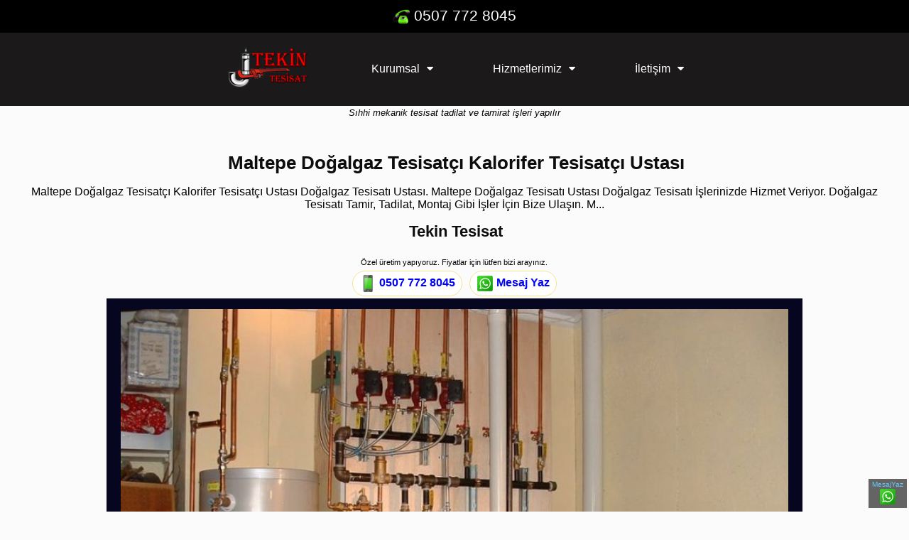

--- FILE ---
content_type: text/html; Charset=utf-8
request_url: https://www.sihhitesisatciustasi.com/detay/6697/maltepe-dogalgaz-tesisatci-kalorifer-tesisatci-ustasi
body_size: 14836
content:
<!DOCTYPE html><html lang="tr"><head><meta http-equiv="Content-Type" content="text/html; charset=utf-8" />
<meta name=viewport content="width=device-width, initial-scale=1, user-scalable=no"><meta http-equiv="X-UA-Compatible" content="IE=EmulateIE9" /><meta http-equiv="X-UA-Compatible" content="IE=edge">
<title>Maltepe Doğalgaz Tesisatçı Kalorifer Tesisatçı Ustası - Tekin Tesisat</title>
<meta name="description" content="Maltepe Doğalgaz Tesisatçı Kalorifer Tesisatçı Ustası Doğalgaz Tesisatı Ustası. Maltepe Doğalgaz Tesisatı Ustası Doğalgaz Tesisatı İşlerinizde Hizmet Veriyor. Doğalgaz Tesisatı Tamir, Tadilat, Montaj Gibi İşler İçin Bize Ulaşın. M..." />
<meta name="keywords" content="maltepe doğalgaz tesisatçısı, maltepe doğalgaz tesisat değişimi, maltepe doğalgaz kombi değişimi ve igdaş onayı, maltepe doğalgaz tesisatı değişim projesi, maltepe doğalgaz igdaş proje onay belgesi işlemleri, doğalgaz tesisatçı, doğalgaz kalorifer tesisatçısı" />
<link rel="shortcut icon" type="image/x-icon" href="https://www.sihhitesisatciustasi.com/favicon.ico" />
<meta name="google-site-verification" content="jYMcN5b4IaaBQ5w-Dn4us7uDhqa2plc5BenH4XYotnQ" /><meta name='language' content='tr'><meta name='robots' content='index,follow'><meta name='distribution' content='Global'><meta name='rating' content='General'>
<meta name='HandheldFriendly' content='True'><meta name='MobileOptimized' content='320'>
<link rel='canonical' href='https://www.sihhitesisatciustasi.com/detay/6697/maltepe-dogalgaz-tesisatci-kalorifer-tesisatci-ustasi'>
<link rel="shortcut icon" href="https://www.sihhitesisatciustasi.com/favicon.ico" type="image/x-icon">
<link rel="shortcut icon" href="https://www.sihhitesisatciustasi.com/favicon.ico" type="image/vnd.microsoft.icon">
<script>
  function loadCSS(a,b,c){
    "use strict";function g(){for(var b,e=0;e<f.length;e++)f[e].href&&f[e].href.indexOf(a)>-1&&(b=!0);b?d.media=c||"all":setTimeout(g)}var d=window.document.createElement("link"),e=b||window.document.getElementsByTagName("script")[0],f=window.document.styleSheets;return d.rel="stylesheet",d.href=a,d.media="only x",e.parentNode.insertBefore(d,e),g(),d
  }
  loadCSS("https://maxcdn.bootstrapcdn.com/font-awesome/4.7.0/css/font-awesome.min.css");
</script>
<style>
html, body {margin: 0; padding: 0;width:100%;}
body {background-color:#fbfbfb;font-size:1em; font-family:Arial, sans-serif;color: #000;overflow-x: hidden;overflow-y: scroll;}
h1{ font-size:28px;}h2{font-size:26px;}h3{font-size:1.4em;}h4{ font-size:16px;}h5{font-size:14px;}h6{font-size:12px;}h1,h2,h3{color:#0e0d0d;margin:10px 0 10px 5px;}
a{color:#095596;text-decoration:none;}a:hover{color:#0688f7;}a:visited{color:#095596;}
.hbar{margin:0;padding:10px 0;text-align:center;background:#000;font-size:1.3em;}.hbar a{color:white;}
.stellarnav{position:relative;width:100%;z-index:9900;line-height:normal}.stellarnav ul{margin:0;padding:0;text-align:center}.stellarnav li{list-style:none;display:block;margin:0;padding:0;position:relative;line-height:normal;vertical-align:middle}.stellarnav li a{padding:8px 15px;display:block;text-decoration:none;color:#777;font-size:inherit;font-family:inherit;box-sizing:border-box;-webkit-transition:all .3s ease-out;-moz-transition:all .3s ease-out;transition:all .3s ease-out}.stellarnav > ul > li{display:inline-block}.stellarnav > ul > li > a{padding:20px 40px}.stellarnav ul ul{top:auto;width:320px;position:absolute;z-index:9900;text-align:left;display:none;background:#ddd}.stellarnav li li{display:block;border-bottom:1px #191919 solid;border-left:3px yellow solid;}.stellarnav ul ul ul{top:0;left:220px}.stellarnav > ul > li:hover > ul > li:hover > ul{opacity:1;visibility:visible;top:0}.stellarnav > ul > li.drop-left > ul{right:0}.stellarnav li.drop-left ul ul{left:auto;right:220px}.stellarnav.light{background:rgba(255,255,255,1)}.stellarnav.light ul ul{background:rgba(255,255,255,1)}.stellarnav.light li a{color:#000}.stellarnav.light .menu-toggle,.stellarnav.light .call-btn-mobile,.stellarnav.light .location-btn-mobile,.stellarnav.light .close-menu{color:rgba(0,0,0,1)}.stellarnav.dark{background:rgba(27,25,25,1)}.stellarnav.dark ul ul{background:rgba(27,25,25,1)}.stellarnav.dark li a{color:#FFF}.stellarnav.dark .menu-toggle,.stellarnav.dark .call-btn-mobile,.stellarnav.dark .location-btn-mobile,.stellarnav.dark .close-menu{color:rgba(255,255,255,1)}.stellarnav.fixed{position:fixed;width:100%;top:0;left:0;z-index:9999}body.stellarnav-noscroll-x{overflow-x:hidden}.stellarnav li.has-sub > a:after{content:'\f0d7';font-family:'FontAwesome';margin-left:10px}.stellarnav li li.has-sub > a:after{content:'\f0da';font-family:'FontAwesome';margin-left:10px}.stellarnav li.drop-left li.has-sub > a:after{float:left;content:'\f0d9';font-family:'FontAwesome';margin-right:10px}.stellarnav.hide-arrows li.has-sub > a:after,.stellarnav.hide-arrows li li.has-sub > a:after,.stellarnav.hide-arrows li.drop-left li.has-sub > a:after{display:none}.stellarnav .menu-toggle,.stellarnav .close-menu,.stellarnav .call-btn-mobile,.stellarnav .location-btn-mobile{display:none;text-transform:uppercase;text-decoration:none}.stellarnav .dd-toggle{display:none;position:absolute;top:0;right:0;padding:0;width:48px;height:48px;text-align:center;z-index:9999;border:0}.stellarnav .dd-toggle i{position:absolute;margin:auto;top:33%;left:0;right:0;-webkit-transition:transform .3s ease-out;-moz-transition:transform .3s ease-out;transition:transform .3s ease-out}.stellarnav.mobile > ul > li > a.dd-toggle{padding:0}.stellarnav li.call-btn-mobile,.stellarnav li.location-btn-mobile{display:none}.stellarnav li.open > a.dd-toggle i{-webkit-transform:rotate(135deg);-ms-transform:rotate(135deg);-o-transform:rotate(135deg);transform:rotate(135deg)}.stellarnav .menu-toggle,.stellarnav .call-btn-mobile,.stellarnav .location-btn-mobile,.stellarnav .close-menu{color:#777;padding:10px 15px;box-sizing:border-box}.stellarnav .full{width:60%}.stellarnav .half{width:50%}.stellarnav .third{width:33%;text-align:center}.stellarnav .location-btn-mobile.third{text-align:center}.stellarnav .location-btn-mobile.half{text-align:right}.stellarnav.light .third,.stellarnav.light .half{border-left:1px solid rgba(0,0,0,.15)}.stellarnav.light.left .third,.stellarnav.light.left .half{border-bottom:1px solid rgba(0,0,0,.15)}.stellarnav.light.right .third,.stellarnav.light.right .half{border-bottom:1px solid rgba(0,0,0,.15)}.stellarnav.light .third:first-child,.stellarnav.light .half:first-child{border-left:0}.stellarnav.dark .third,.stellarnav.dark .half{border-left:1px solid rgba(255,255,255,.15)}.stellarnav.dark.left .third,.stellarnav.dark.left .half{border-bottom:1px solid rgba(255,255,255,.15)}.stellarnav.dark.right .third,.stellarnav.dark.right .half{border-bottom:1px solid rgba(255,255,255,.15)}.stellarnav.light.left .menu-toggle,.stellarnav.light.right .menu-toggle{border-bottom:0}.stellarnav.dark.left .menu-toggle,.stellarnav.dark.right .menu-toggle{border-bottom:0}.stellarnav.dark .third:first-child,.stellarnav.dark .half:first-child{border-left:0}.stellarnav.mobile{position:static}.stellarnav.mobile.fixed{position:static}.stellarnav.mobile ul{position:relative;display:none}.stellarnav.mobile.active{padding-bottom:0}.stellarnav.mobile.active > ul{display:block}.stellarnav.mobile ul{text-align:left}.stellarnav.mobile > ul > li{display:block}.stellarnav.mobile > ul > li > a{padding:15px}.stellarnav.mobile ul{background:rgba(221,221,221,1)}.stellarnav.mobile ul ul{position:relative;opacity:1;visibility:visible;width:auto;display:none;-moz-transition:none;-webkit-transition:none;-o-transition:color 0 ease-in;transition:none}.stellarnav.mobile ul ul ul{left:auto;top:auto}.stellarnav.mobile li.drop-left ul ul{right:auto}.stellarnav.mobile li a{border-bottom:1px solid rgba(255,255,255,.15)}.stellarnav.mobile li.has-sub a{padding-right:50px}.stellarnav.mobile > ul{border-top:1px solid rgba(255,255,255,.15)}.stellarnav.mobile.light li a{border-bottom:1px solid rgba(0,0,0,.15)}.stellarnav.mobile.light > ul{border-top:1px solid rgba(0,0,0,.15)}.stellarnav.mobile li a.dd-toggle{border:0}.stellarnav.mobile.light li a.dd-toggle{border:0}.stellarnav.mobile .menu-toggle,.stellarnav.mobile .dd-toggle,.stellarnav.mobile .close-menu,.stellarnav.mobile .call-btn-mobile,.stellarnav.mobile .location-btn-mobile{display:inline-block}.stellarnav.mobile li.call-btn-mobile{border-right:1px solid rgba(255,255,255,.1);box-sizing:border-box}.stellarnav.mobile li.call-btn-mobile,.stellarnav.mobile li.location-btn-mobile{display:inline-block;width:50%;text-transform:uppercase;text-align:center}.stellarnav.mobile li.call-btn-mobile.full,.stellarnav.mobile li.location-btn-mobile.full{display:block;width:100%;text-transform:uppercase;border-right:0;text-align:left}.stellarnav.mobile li.call-btn-mobile i,.stellarnav.mobile li.location-btn-mobile i{margin-right:5px}.stellarnav.mobile.light ul{background:rgba(255,255,255,1)}.stellarnav.mobile.dark ul{background:rgba(0,0,0,1)}.stellarnav.mobile.dark ul ul{background:rgba(255,255,255,.08)}.stellarnav.mobile.light li.call-btn-mobile{border-right:1px solid rgba(0,0,0,.1)}.stellarnav.mobile.top{position:absolute;width:100%;top:0;left:0;z-index:9999}.stellarnav.mobile li.has-sub > a:after,.stellarnav.mobile li li.has-sub > a:after,.stellarnav.mobile li.drop-left li.has-sub > a:after{display:none}.stellarnav.mobile.right > ul,.stellarnav.mobile.left > ul{position:absolute;top:0;bottom:0;width:100%;max-width:280px;overflow-x:hidden;overflow-y:auto;-webkit-overflow-scrolling:touch}.stellarnav.mobile.right > ul{right:0}.stellarnav.mobile.right .close-menu,.stellarnav.mobile.left .close-menu{display:inline-block;text-align:right}.stellarnav.mobile.left > ul{left:0}.stellarnav.mobile.right .location-btn-mobile.half,.stellarnav.mobile.right .call-btn-mobile.half,.stellarnav.mobile.right .close-menu.half{text-align:center}.stellarnav.mobile.right .location-btn-mobile.third,.stellarnav.mobile.right .call-btn-mobile.third,.stellarnav.mobile.right .close-menu.third{text-align:center}.stellarnav.mobile.left .location-btn-mobile.half,.stellarnav.mobile.left .call-btn-mobile.half,.stellarnav.mobile.left .close-menu.half{text-align:center}.stellarnav.mobile.left .location-btn-mobile.third,.stellarnav.mobile.left .call-btn-mobile.third,.stellarnav.mobile.left .close-menu.third{text-align:center}.stellarnav.mobile.left .menu-toggle.half,.stellarnav.mobile.left .menu-toggle.third,.stellarnav.mobile.right .menu-toggle.half,.stellarnav.mobile.right .menu-toggle.third{text-align:left}.stellarnav.mobile.left .close-menu.third span,.stellarnav.mobile.right .close-menu.third span{display:none}@media only screen and (max-width : 768px){.stellarnav{overflow:hidden;display:block;text-align:right;}.menu-toggle{font-size:1.4em}a {font-size:12px;}body{padding-top:60px;}.stellarnav ul{position:relative;display:none}}@media only screen and (max-width : 420px){.stellarnav.mobile .call-btn-mobile.third span,.stellarnav.mobile .location-btn-mobile.third span{display:none}}
.button{background:#fff;border: 1px solid #f5e494;border-radius:20px;color:blue;cursor:pointer;display:inline-block;float: right;font-weight: 700;line-height: 1em;margin: 3px;padding: 5px 9px;text-align: center;-webkit-transition: all .2s ease-in-out 0;-moz-transition: all .2s ease-in-out 0;-ms-transition: all .2s ease-in-out 0;-o-transition: all .2s ease-in-out 0;transition: all .2s ease-in-out 0;background-image: linear-gradient(center top,#FDFAFB,#F9F7F7 50%,#F6F3F4 50%,#F0EDED);}.button:hover{box-shadow:0 1px rgba(255,255,255,0.35) inset,0 0 0 1px rgba(140,126,126,0.5),0 1px 2px rgba(35,24,24,0.75)}.button.disabled,.button[disabled]{background:none repeat scroll 0 0 #F2F0F0;border-color:#D1CDCD;color:#D1CDCD;cursor:default;text-shadow:0 -1px rgba(34,25,25,0.01)}.fln{float:none;}.button:hover{background:#000;}
.input{background: #f1f1f1; padding: 5px; margin: 0 0 5px 0; border: 1px solid #ccc;-moz-border-radius: 5px;-webkit-border-radius: 5px;border-radius: 5px;-moz-box-shadow: 0 1px 1px #ccc inset, 0 1px 0 #fff; -webkit-box-shadow: 0 1px 1px #ccc inset, 0 1px 0 #fff; box-shadow: 0 1px 1px #ccc inset, 0 1px 0 #fff;}.input:focus{background-color: #fff; border-color: #e8c291; outline: none; -moz-box-shadow: 0 0 0 1px #e8c291 inset; -webkit-box-shadow: 0 0 0 1px #e8c291 inset; box-shadow: 0 0 0 1px #e8c291 inset;}
#search-box {position: relative;width: 100%;margin: 0;}#search-form {height: 40px;border: 1px solid #45c6f7;-webkit-border-radius: 5px;-moz-border-radius: 5px;border-radius: 5px;background-color: #fff;overflow: hidden;}#search-text {font-size: 14px;color: #000;border-width: 0;background: transparent;}#search-box input[type="text"]{width: 90%;padding: 11px 0 12px 1em;color: #000;outline: none;}#search-button {position: absolute;top: 0;right: 0;height: 42px;width: 80px;font-size: 14px;color: #000;text-align: center;line-height: 42px;border-width: 0;background-color:#f7a845;-webkit-border-radius: 0px 5px 5px 0px;-moz-border-radius: 0px 5px 5px 0px;border-radius: 0px 5px 5px 0px;cursor: pointer;}
.arkaplan{width:100%;margin:0;padding:0;}.content{width:96%;max-width:1280px;padding:6px;margin:auto;text-align:center;color:black;border-radius:15px;}table{width:100%;}table, th, td {border: 1px solid black;border-collapse: collapse;text-align:center;font-size:13px;}
.footer{padding-bottom:40px;background:#0b1a31;width:100%;}.f-content{padding:30px 0;}.footer a{color:#00ffde;}.footer a:hover{color:yellow;}
.grid{vertical-align:top;display:inline-block;width:45%;margin-right:32px;line-height:30px;}
.f-links li{margin-top:25px;color:#fff;list-style:none;}.f-links li a{border-bottom: 1px dashed #858282;padding-bottom:5px;}
.grid span{font-size:26px;margin-bottom:25px;color:#44e7f1;border-bottom: 1px dotted #858282;}.kh3{font-size:1.7em;color:#0473ea}
.grid li{margin-bottom:10px;}.g2-content p{color:#9C9C9C;line-height: 1.5em;}.copy{text-align:center;color:#fff;}ul li{text-align:left;}
@media screen and (max-width : 700px){.grid{width:100%;}}.baslik{padding:3px;border:0;background:#e281f3;border:1px solid #6b0b68;}
.pwrapper{width: 100%;margin: 1.5em auto;}
.wbox {margin: 1.5em 0;padding: 0;-moz-column-gap: 1.5em;-webkit-column-gap: 1.5em;column-gap: 1.5em;}
@media only screen and (max-width: 440px) {.wbox {-moz-column-count: 1;-webkit-column-count: 1;column-count: 1;}.mimg{height:auto;width:90%;}}
@media only screen and (min-width: 441px) {.wbox {-moz-column-count: 2;-webkit-column-count: 2;column-count: 2;}}
@media only screen and (min-width: 801px) {.wbox {-moz-column-count: 3;-webkit-column-count: 3;column-count: 3;}}
@media only screen and (min-width: 1024px) {.wbox {-moz-column-count: 4;-webkit-column-count: 4;column-count: 4;}}
@media only screen and (min-width: 600px) and (max-width: 800px){.mimg{height:180px;}}
@media only screen and (min-width: 800px) and (max-width: 1000px){.mimg{height:220px;}}
.ubox{display: inline-block;font-size: 13px;position:relative;color:white;margin-bottom:15px;padding:6px 0 6px 0;width:100%;background:#f3f2f2;border:1px #dedede solid;text-align:center;border-radius:10px;-webkit-box-shadow: 0 8px 6px -6px black;-moz-box-shadow: 0 8px 6px -6px black;box-shadow: 0 8px 6px -6px black;}
.ubox img{width:96%;}img{border:none;}.ubox a{color:blue;}.ubox:hover a{color:red;}.ubox:hover{background:#fff;}.ubox h3{padding:6px 0;position:absolute;top:2px;left:6px;right:12px;background:rgba(255,255,255,0.6);border-top:1px dotted yellow;border-bottom:1px dotted yellow;font-size:1em}
.topnavfixed{position:fixed;top:0;left:0;right:0;padding:3px 0 6px 0;}.navdaralt{position:absolute;top:0;left:0;width:40px;height:40px;border-radius:50%;-webkit-border-radius:50%;-moz-border-radius:50%;text-align:center;font-size:20px;content:'+»';}
.kutu{position:relative;width:310px;height:180px;display: inline-block;font-size: 13px;position:relative;color:black;margin-bottom:6px;padding:6px 0 6px 0;background:#fff;border:1px #dedede solid;-webkit-border-radius: 12px;-moz-border-radius: 7px; border-radius: 7px;text-align:center;overflow:hidden}#kuturesim{width:90%;height:175px;margin:0 auto;overflow:hidden;text-align:center}.kutu h3{padding:6px 0;position:absolute;top:2px;background:rgba(255,255,255,0.6);color:blue;font-size:.9em;left:0;right:0;z-index:3}#kuturesim img{opacity:0.6}#kuturesim img:hover{opacity:1}
@media only screen and (max-width:900px) {.hbar{display:none;}.kutu{width:280px;}#kuturesim{width:98%}}@media only screen and (max-width: 640px) {.kutu{width:280px;}#kuturesim{width:98%}}@media only screen and (max-width: 480px) {.kutu{width:100%;}#kuturesim{width:94%}}
#yanyana, #ustuste, #anasayfa {display:none;}.nbs-flexisel-container {position:relative;max-width:100%;}.nbs-flexisel-ul {position:relative;width:99999px;margin:0px;padding:0px;list-style-type:none;text-align:center;overflow: auto;}.nbs-flexisel-inner {position: relative;overflow: hidden;float:left;width:100%;}.nbs-flexisel-item {float:left;margin:0px;padding:0px;cursor:pointer;position:relative;line-height:13px;}.nbs-flexisel-nav-left,.nbs-flexisel-nav-right {padding:5px 10px;border-radius:50%;-moz-border-radius:50%;-webkit-border-radius:50%;position: absolute;cursor: pointer;z-index: 4;top: 50%;transform: translateY(-50%);background: rgba(0,0,0,0.6);color: #fff;font-weight:bold}
.nbs-flexisel-nav-left {left: 10px;}.nbs-flexisel-nav-left:before {content: "<";}.nbs-flexisel-nav-left.disabled {opacity: 0.4;}.nbs-flexisel-nav-right {right: 5px;}.nbs-flexisel-nav-right:before {content: ">";}.nbs-flexisel-nav-right.disabled {opacity: 0.4;}
#yukaricik{position:fixed;bottom:-100px;right:10px;cursor:pointer;z-index:9999;}.mimg{display:inline-block;width:130px;padding:3px;margin:2px;height:95px;overflow:hidden;}.mimg img{width:100%;}
.memberline{font-size:12px;padding:3px 21px;text-align:right;color:black}.memberline a{color:red;}.orangebtn{background:#000;color:#60f960}.orangebtn a{color:yellow}
.hdbox{position:fixed;display:none;left:0;right:0;top:45%;padding:15px;z-index:999999;text-align:center;background:purple;color:#fad511;font-size:1.3em;-webkit-box-shadow: 0px 0px 20px 0px rgba(255,252,255,1);-moz-box-shadow: 0px 0px 20px 0px rgba(255,252,255,1);box-shadow: 0px 0px 20px 0px rgba(255,252,255,1);}
#favcontanier{clear:both;margin:10px auto;width:94%;display:inline-block;position:relative;max-width:1100px;}.favdiv {clear:both;width:100%;text-align:right;padding:10px 0;}.favdiv span{font-size:11px;}
@media only screen and (min-width: 1300px) {.memberline{position:absolute;z-index:9999;width:150px;height:50px;right:15px;top:15px;}}
.btn{background:#ffff00;color:#191919;text-shadow:1px 1px 1px rgba(112,204,42,.6);font-weight:bold;font-size:14px;border:1px solid #dedede;border-radius:3px;padding:5px;margin:10px 4px;}a.btn:hover{color:red}
.hdscroll::-webkit-scrollbar-track{-webkit-box-shadow: inset 0 0 6px rgba(0,0,0,0.3);background-color: #F5F5F5;}
.hdscroll::-webkit-scrollbar{width: 10px;background-color: #F5F5F5;}
.hdscroll::-webkit-scrollbar-thumb{background-color: #000000;border: 2px solid #555555;}
.hiddenbox{width:320px;height:500px;position:fixed;display:none;left:0;top:10px;padding:15px;z-index:12000;text-align:center;border:1px green solid;background:#e3f7e3;color:black;font-size:1em;overflow-x:hidden;overflow-y:scroll;}
.kartelabox{display:inline-block;width:75px;height:75px;border-radius:50%;overflow:hidden;border:1px orange solid}
@media screen and (min-width : 500px){.cevir{display:none;}}@media screen and (max-width : 500px){.hiddenbox{left:3px;}}
.resimdiv{width:100%;max-width:1000px;margin:0 auto;background:black}.slides{background:#070621;padding-top:15px;}.mesajdiv{border:1px solid green;padding:10px;margin:10px auto;background:chartreuse;color:black;}.mesajdiv a{color:blue;}
.slides{max-width:980px;margin:auto;text-align:center}
.slides img{margin:auto;}.mpc{background:#020b48;color:#5ed6fb;}
.resimbaslik{color:#f58208;margin:3px 0 20px 3px}.anchor{clear:both;height:1px;}
.rating-contanier{float:right:width:90%;text-align:right;margin-right:25px;}.user-rating {direction: rtl;font-size: 2em;padding-left: 20px;display:inline-block;width:100%;}.user-rating input {opacity: 0;position: relative;left: -20px;z-index: 2;cursor: pointer;}.user-rating span.star:before {color: #777777;content:"★";}.user-rating span {margin-left: -25px;}.user-rating span.star:before {color: #777777;content:"★";}.user-rating input:hover + span.star:before, .user-rating input:hover + span.star ~ span.star:before, .user-rating input:checked + span.star:before, .user-rating input:checked + span.star ~ span.star:before {color: #ffd100;content:"★";}.ratings {position: relative;vertical-align: middle;display: inline-block;color: #b1b1b1;overflow: hidden;}.full-stars {position: absolute;left: 0;top: 0;white-space: nowrap;overflow: hidden;color: #fde16d;}.empty-stars:before, .full-stars:before {content:"\2605\2605\2605\2605\2605";font-size: 14pt;}.empty-stars:before {-webkit-text-stroke: 1px #848484;}.full-stars:before {-webkit-text-stroke: 1px orange;}.ratedthis{border:1px solid green;padding:3px;margin:2px auto;background:chartreuse;display:none;}.rts{font-size:12px;width:100%;text-align:right;}@-moz-document url-prefix() {.full-stars {color: #ECBE24;}}<!--[if IE]> .full-stars {color: #ECBE24;}<![endif]-->
.rdiv{position:relative;}.rdiv img{width:96%;}
</style>
</head><body><div class="hbar"><a href="tel:+905077728045"><img src="https://www.sihhitesisatciustasi.com/images/telf.png" style="vertical-align:middle;" alt="telefon" /> 0507 772 8045</a></div>
<div id="main-nav" class="stellarnav" style="border-top:2px ffbe00 dashed"><ul>
<li id="anasayfa"><a href="https://www.sihhitesisatciustasi.com/">Ana Sayfa</a></li>
<li id="navlogo"><a href="https://www.sihhitesisatciustasi.com"><img src="https://www.sihhitesisatciustasi.com/images/firmalogo.png" alt="Tekin Tesisat" /></a></li>
<li><a href="https://www.sihhitesisatciustasi.com/hakkimizda.html">Kurumsal</a>
<ul><li><a href="https://www.sihhitesisatciustasi.com/hakkimizda.html">Hakkımızda</a></li>
<li><a href="https://www.sihhitesisatciustasi.com/site-kullanim-kosullari.html">Kullanım Koşulları</a></li>
<li><a href="https://www.sihhitesisatciustasi.com/cerezler-ve-gizlilik.html">Çerezler ve Gizlilik</a></li>
</ul>
</li>
<li><a href="javascript:;">Hizmetlerimiz</a>
<ul>
<li><a href="https://www.sihhitesisatciustasi.com/kat/377/sihhi-tesisat-ustasi">Sıhhi Tesisat Ustası</a></li>
<li><a href="https://www.sihhitesisatciustasi.com/kat/378/dogalgaz-tesisati-ustasi">Doğalgaz Tesisatı Ustası</a></li>

</ul>
</li>
<li><a href="https://www.sihhitesisatciustasi.com/iletisim.html">İletişim</a>
<ul>
<li><a href="tel:+905077728045"><img src="https://www.sihhitesisatciustasi.com/images/mobil.png" style="vertical-align:middle;" alt="mobil" /> 0507 772 8045</a></li>
<li><a href="https://api.whatsapp.com/send?phone=905077728045&text=MERHABA!%0D%0AŞuan%20bu%20Sayfadan%20size%20yazıyorum:%0D%0Ahttps://www.sihhitesisatciustasi.com/detay/6697/maltepe-dogalgaz-tesisatci-kalorifer-tesisatci-ustasi" style="color:#63c8f9;"><img src="https://www.sihhitesisatciustasi.com/images/whatssapp.png" style="vertical-align:middle;" /> Mesaj Yaz: 0507 772 8045</a></li>
<li><a href="https://www.sihhitesisatciustasi.com/iletisim.html#iletisimform"><img src="https://www.sihhitesisatciustasi.com/images/iletisim.png" style="vertical-align:middle;" alt="iletişim formu" /> İletişim Formu</a></li>
</ul>
</li>
</ul>
</div>
<p style="margin:1px;padding:1px;text-align:center;font-size:13px;"><i>Sıhhi mekanik tesisat tadilat ve tamirat işleri yapılır</i></p><div style="clear:both;height:5px;"></div>

<div class="hiddenbox hdscroll" id="hiddenbox"><img src="https://www.sihhitesisatciustasi.com/images/kapat.png" id="sbkapat" style="position:absolute;right:8px;top:10px;cursor:pointer;" /></div>
<div style="clear:both;height:5px;"></div>
<div class="content">
<div style="width:100%;text-align:center;margin:5px auto;">
<div style="clear:both; height:15px;"></div><div style="width:100%;">
<div class="urundiv" itemscope itemtype="http://schema.org/Product">
<h2 itemprop="name">Maltepe Doğalgaz Tesisatçı Kalorifer Tesisatçı Ustası</h2>
<p itemprop="description">Maltepe Doğalgaz Tesisatçı Kalorifer Tesisatçı Ustası Doğalgaz Tesisatı Ustası. Maltepe Doğalgaz Tesisatı Ustası Doğalgaz Tesisatı İşlerinizde Hizmet Veriyor. Doğalgaz Tesisatı Tamir, Tadilat, Montaj Gibi İşler İçin Bize Ulaşın. M...</p>
<h3 itemprop="brand">Tekin Tesisat</h3>
<div style="clear:both;height:10px;"></div>
<span style="font-size:11px;">Özel üretim yapıyoruz. Fiyatlar için lütfen bizi arayınız.</span>
<div style="clear:both;height:1px;"></div>
<a href="tel:+905077728045" class="button fln" style="display:inline-block"><img src="https://www.sihhitesisatciustasi.com/images/mobil.png" style="vertical-align:middle;" /> 0507 772 8045</a>
<a href="https://api.whatsapp.com/send?phone=905077728045&text=MERHABA!%0D%0AŞuan%20bu%20Sayfadan%20size%20yazıyorum:%0D%0Ahttps://www.sihhitesisatciustasi.com/detay/6697/maltepe-dogalgaz-tesisatci-kalorifer-tesisatci-ustasi" class="button fln" style="display:inline-block" target="_blank"><img src="https://www.sihhitesisatciustasi.com/images/whatssapp.png" style="vertical-align:middle;" /> Mesaj Yaz</a>
<br />
<div style="clear:both;padding:1px;border:1px darkgreen double;text-align:center;background-color:chartreuse;font-size:12px;color:black" class="cevir">Cihazınızı yan çevirin resim büyüsün!</div>

<div class="slides">
<div class="rdiv"><img itemprop="image" src="https://www.sihhitesisatciustasi.com/resimler/b/maltepe-dogalgaz-tesisatci-kalorifer-tesisatci-ustasi-2020131216-1.jpg" data-large-src="https://www.sihhitesisatciustasi.com/" alt="Maltepe Doğalgaz Tesisatçı Kalorifer Tesisatçı Ustası" /><h3 class='resimbaslik'>Kodu: 6697 - Maltepe Doğalgaz Tesisatçı Kalorifer Tesisatçı Ustası</h3></div>

</div>
<div style="clear:both; height:5px;"></div>
<div style="width:100%;text-align:center;padding:5px;">
<a href="tel:+905077728045" class="button fln" style="display:inline-block"><img src="https://www.sihhitesisatciustasi.com/images/telf.png" style="vertical-align:middle;" /> 0507 772 8045</a><a href="tel:+905077728045" class="button fln" style="display:inline-block"><img src="https://www.sihhitesisatciustasi.com/images/mobil.png" style="vertical-align:middle;" /> 0507 772 8045</a>
</div>
<div style="clear:both;height:5px;"></div>

<div style="text-align:left">
<h3>Maltepe Doğalgaz Tesisatçı Kalorifer Tesisatçı Ustası</h3>
<p style="width:96%;text-align:justify;font-size:1.1em;"><strong>Maltepe Doğalgaz Tesisatı ustası</strong> doğalgaz tesisatı işlerinizde hizmet veriyor. Doğalgaz tesisatı tamir, tadilat, montaj gibi işler için bize ulaşın. Maltepe Doğalgaz Tesisatı ustası burada Doğalgaz Tesisatı, <b>Maltepe Doğalgaz Tesisatı</b> için ev/daire/konut, ofis, işyeri, fabrika, okul ve aklınıza gelebilecek her türlü ortamlar için lavabo tıkanması, tuvalet tıkanmasına kırmadan dökmeden çözümler sunuyoruz. Lavabo tıkanıklığı ve tuvalet tıkanıklığı açma için en son model makine ve teçhizatlar kullanıyoruz. Bilgisayarlı makine ve aletlerimiz ile kaçak su tespiti yapıyor küçük bir müdahale ile bu sorununuzu çözüme kavuşturuyoruz.<br />Maltepe Doğalgaz Tesisatı<br />Maltepe Kalorifer Tesisatı<br />Kombi Tesisatı<br />Şofben Tesisatı<br />Sıhhi Tesisat<br />Ocak Fırın Tesisatı<br />Lavabo Tesisatı<br />Hidrafor Tesisatı<br />Klozet Tesisatı<br />Duşakabin Tesisatı<br />Tuvalet Tesisatı<br />Su Kaçak Tespiti<br />Kanal Tıkanıklığı<br />Radyatör Tesisatı<br />Kat Kaloriferi Tesisatı<br />Yerden Isıtma Tesisatı<br />Su Tesisatı<br />Maltepe Isı sistemleri Tesisatı<br />Maltepe Su Doğalgaz Tesisatı</p>
<div class="rating-contanier"><form id="user-rating-form"><span class="user-rating">
<input type="radio" name="rating" value="5"><span class="star"></span>
<input type="radio" name="rating" value="4"><span class="star"></span>
<input type="radio" name="rating" value="3"><span class="star"></span>
<input type="radio" name="rating" value="2"><span class="star"></span>
<input type="radio" name="rating" value="1"><span class="star"></span></span><div class="rts">
<a href="javascript:;" id="ratethis"></a><div class="ratedthis"><img src="/images/loader.gif"></div></div>

Notu: 5,0 Yıldız - Toplam Oy: 2<br />
<div class="ratings"><div class="empty-stars"></div><div class="full-stars" style="width:100%"></div></div>
</form><input type="hidden" value="1" id="point"></div>
</div>
<h4 itemprop="sku">6697 - Tekin Tesisat</h4>
<div itemprop="offers" itemtype="http://schema.org/Offer" itemscope>
<link itemprop="url" href="https://www.sihhitesisatciustasi.com/detay/6697/maltepe-dogalgaz-tesisatci-kalorifer-tesisatci-ustasi" />
<meta itemprop="availability" content="https://schema.org/InStock" />
<meta itemprop="priceCurrency" content="TRY" />
<meta itemprop="itemCondition" content="https://schema.org/UsedCondition" />
<meta itemprop="price" content="1.00" />
<meta itemprop="priceValidUntil" content="2027-1-18" />
<div itemprop="seller" itemtype="http://schema.org/Organization" itemscope>
<meta itemprop="name" content="Özel Üretim - Exclusive" />
</div></div>
<div itemprop="aggregateRating" itemtype="http://schema.org/AggregateRating" itemscope>
<meta itemprop="reviewCount" content="2" />
<meta itemprop="ratingValue" content="5,0" />
</div>
<div itemprop="review" itemtype="http://schema.org/Review" itemscope>
<div itemprop="author" itemtype="http://schema.org/Person" itemscope>
<meta itemprop="name" content="Tekin Tesisat" />
</div>
<div itemprop="reviewRating" itemtype="http://schema.org/Rating" itemscope>
<meta itemprop="ratingValue" content="5,0" />
<meta itemprop="bestRating" content="5" />
</div>
</div>
<div style="clear:both;height:5px;"></div>
<h3 style="font-size:1.3em;">Sizin için seçtiklerimiz</h3>
<div style="clear:both;height:5px;"></div>
<div class="yanyana" style="position:relative;margin:auto;width:98%;">
<ul id="yanyana">
<li><div class="kutu"><div id="kuturesim"><a href="https://www.sihhitesisatciustasi.com/detay/6693/atasehir-dogalgaz-tesisatci-kalorifer-tesisatci-ustasi"><img src="https://www.sihhitesisatciustasi.com/resimler/k/atasehir-dogalgaz-tesisatci-kalorifer-tesisatci-ustasi-2020131204-0.jpg" alt="Ataşehir Doğalgaz Tesisatçı Kalorifer Tesisatçı Ustası" /></a></div><a href="https://www.sihhitesisatciustasi.com/detay/6693/atasehir-dogalgaz-tesisatci-kalorifer-tesisatci-ustasi"><strong>Ataşehir Doğalgaz Tesisatçı Kalorifer Tesisatçı Ustası</strong></a><br><div style="clear:both; height:5px;"></div></div></li>
<li><div class="kutu"><div id="kuturesim"><a href="https://www.sihhitesisatciustasi.com/detay/6694/beykoz-dogalgaz-tesisatci-kalorifer-tesisatci-ustasi"><img src="https://www.sihhitesisatciustasi.com/resimler/k/beykoz-dogalgaz-tesisatci-kalorifer-tesisatci-ustasi-2020131206-0.jpg" alt="Beykoz Doğalgaz Tesisatçı Kalorifer Tesisatçı Ustası" /></a></div><a href="https://www.sihhitesisatciustasi.com/detay/6694/beykoz-dogalgaz-tesisatci-kalorifer-tesisatci-ustasi"><strong>Beykoz Doğalgaz Tesisatçı Kalorifer Tesisatçı Ustası</strong></a><br><div style="clear:both; height:5px;"></div></div></li>
<li><div class="kutu"><div id="kuturesim"><a href="https://www.sihhitesisatciustasi.com/detay/6695/cekmekoy-dogalgaz-tesisatci-kalorifer-tesisatci-ustasi"><img src="https://www.sihhitesisatciustasi.com/resimler/k/cekmekoy-dogalgaz-tesisatci-kalorifer-tesisatci-ustasi-2020131209-0.jpg" alt="Çekmeköy Doğalgaz Tesisatçı Kalorifer Tesisatçı Ustası" /></a></div><a href="https://www.sihhitesisatciustasi.com/detay/6695/cekmekoy-dogalgaz-tesisatci-kalorifer-tesisatci-ustasi"><strong>Çekmeköy Doğalgaz Tesisatçı Kalorifer Tesisatçı Ustası</strong></a><br><div style="clear:both; height:5px;"></div></div></li>
<li><div class="kutu"><div id="kuturesim"><a href="https://www.sihhitesisatciustasi.com/detay/6696/kadikoy-dogalgaz-tesisatci-kalorifer-tesisatci-ustasi"><img src="https://www.sihhitesisatciustasi.com/resimler/k/kadikoy-dogalgaz-tesisatci-kalorifer-tesisatci-ustasi-2020131213-0.jpg" alt="Kadıköy Doğalgaz Tesisatçı Kalorifer Tesisatçı Ustası" /></a></div><a href="https://www.sihhitesisatciustasi.com/detay/6696/kadikoy-dogalgaz-tesisatci-kalorifer-tesisatci-ustasi"><strong>Kadıköy Doğalgaz Tesisatçı Kalorifer Tesisatçı Ustası</strong></a><br><div style="clear:both; height:5px;"></div></div></li>
<li><div class="kutu"><div id="kuturesim"><a href="https://www.sihhitesisatciustasi.com/detay/6697/maltepe-dogalgaz-tesisatci-kalorifer-tesisatci-ustasi"><img src="https://www.sihhitesisatciustasi.com/resimler/k/maltepe-dogalgaz-tesisatci-kalorifer-tesisatci-ustasi-2020131216-0.jpg" alt="Maltepe Doğalgaz Tesisatçı Kalorifer Tesisatçı Ustası" /></a></div><a href="https://www.sihhitesisatciustasi.com/detay/6697/maltepe-dogalgaz-tesisatci-kalorifer-tesisatci-ustasi"><strong>Maltepe Doğalgaz Tesisatçı Kalorifer Tesisatçı Ustası</strong></a><br><div style="clear:both; height:5px;"></div></div></li>
<li><div class="kutu"><div id="kuturesim"><a href="https://www.sihhitesisatciustasi.com/detay/6698/sancaktepe-dogalgaz-tesisatci-kalorifer-tesisatci-ustasi"><img src="https://www.sihhitesisatciustasi.com/resimler/k/sancaktepe-dogalgaz-tesisatci-kalorifer-tesisatci-ustasi-2020131220-0.jpg" alt="Sancaktepe Doğalgaz Tesisatçı Kalorifer Tesisatçı Ustası" /></a></div><a href="https://www.sihhitesisatciustasi.com/detay/6698/sancaktepe-dogalgaz-tesisatci-kalorifer-tesisatci-ustasi"><strong>Sancaktepe Doğalgaz Tesisatçı Kalorifer Tesisatçı Ustası</strong></a><br><div style="clear:both; height:5px;"></div></div></li>
<li><div class="kutu"><div id="kuturesim"><a href="https://www.sihhitesisatciustasi.com/detay/6699/sultanbeyli-dogalgaz-tesisatci-kalorifer-tesisatci-ustasi"><img src="https://www.sihhitesisatciustasi.com/resimler/k/sultanbeyli-dogalgaz-tesisatci-kalorifer-tesisatci-ustasi-2020131223-0.jpg" alt="Sultanbeyli Doğalgaz Tesisatçı Kalorifer Tesisatçı Ustası" /></a></div><a href="https://www.sihhitesisatciustasi.com/detay/6699/sultanbeyli-dogalgaz-tesisatci-kalorifer-tesisatci-ustasi"><strong>Sultanbeyli Doğalgaz Tesisatçı Kalorifer Tesisatçı Ustası</strong></a><br><div style="clear:both; height:5px;"></div></div></li>
<li><div class="kutu"><div id="kuturesim"><a href="https://www.sihhitesisatciustasi.com/detay/6700/umraniye-dogalgaz-tesisatci-kalorifer-tesisatci-ustasi"><img src="https://www.sihhitesisatciustasi.com/resimler/k/umraniye-dogalgaz-tesisatci-kalorifer-tesisatci-ustasi-2020131227-0.jpg" alt="Ümraniye Doğalgaz Tesisatçı Kalorifer Tesisatçı Ustası" /></a></div><a href="https://www.sihhitesisatciustasi.com/detay/6700/umraniye-dogalgaz-tesisatci-kalorifer-tesisatci-ustasi"><strong>Ümraniye Doğalgaz Tesisatçı Kalorifer Tesisatçı Ustası</strong></a><br><div style="clear:both; height:5px;"></div></div></li>
<li><div class="kutu"><div id="kuturesim"><a href="https://www.sihhitesisatciustasi.com/detay/6701/uskudar-dogalgaz-tesisatci-kalorifer-tesisatci-ustasi"><img src="https://www.sihhitesisatciustasi.com/resimler/k/uskudar-dogalgaz-tesisatci-kalorifer-tesisatci-ustasi-2020131230-0.jpg" alt="Üsküdar Doğalgaz Tesisatçı Kalorifer Tesisatçı Ustası" /></a></div><a href="https://www.sihhitesisatciustasi.com/detay/6701/uskudar-dogalgaz-tesisatci-kalorifer-tesisatci-ustasi"><strong>Üsküdar Doğalgaz Tesisatçı Kalorifer Tesisatçı Ustası</strong></a><br><div style="clear:both; height:5px;"></div></div></li>
<li><div class="kutu"><div id="kuturesim"><a href="https://www.sihhitesisatciustasi.com/detay/6702/kozyatagi-dogalgaz-tesisatci-kalorifer-tesisatci-ustasi"><img src="https://www.sihhitesisatciustasi.com/resimler/k/kozyatagi-dogalgaz-tesisatci-kalorifer-tesisatci-ustasi-2020131233-0.jpg" alt="Kozyatağı Doğalgaz Tesisatçı Kalorifer Tesisatçı Ustası" /></a></div><a href="https://www.sihhitesisatciustasi.com/detay/6702/kozyatagi-dogalgaz-tesisatci-kalorifer-tesisatci-ustasi"><strong>Kozyatağı Doğalgaz Tesisatçı Kalorifer Tesisatçı Ustası</strong></a><br><div style="clear:both; height:5px;"></div></div></li>
<li><div class="kutu"><div id="kuturesim"><a href="https://www.sihhitesisatciustasi.com/detay/6703/dudullu-dogalgaz-tesisatci-kalorifer-tesisatci-ustasi"><img src="https://www.sihhitesisatciustasi.com/resimler/k/dudullu-dogalgaz-tesisatci-kalorifer-tesisatci-ustasi-2020131237-0.jpg" alt="Dudullu Doğalgaz Tesisatçı Kalorifer Tesisatçı Ustası" /></a></div><a href="https://www.sihhitesisatciustasi.com/detay/6703/dudullu-dogalgaz-tesisatci-kalorifer-tesisatci-ustasi"><strong>Dudullu Doğalgaz Tesisatçı Kalorifer Tesisatçı Ustası</strong></a><br><div style="clear:both; height:5px;"></div></div></li>
<li><div class="kutu"><div id="kuturesim"><a href="https://www.sihhitesisatciustasi.com/detay/6704/cavusbasi-dogalgaz-tesisatci-kalorifer-tesisatci-ustasi"><img src="https://www.sihhitesisatciustasi.com/resimler/k/cavusbasi-dogalgaz-tesisatci-kalorifer-tesisatci-ustasi-2020131240-0.jpg" alt="Çavuşbaşı Doğalgaz Tesisatçı Kalorifer Tesisatçı Ustası" /></a></div><a href="https://www.sihhitesisatciustasi.com/detay/6704/cavusbasi-dogalgaz-tesisatci-kalorifer-tesisatci-ustasi"><strong>Çavuşbaşı Doğalgaz Tesisatçı Kalorifer Tesisatçı Ustası</strong></a><br><div style="clear:both; height:5px;"></div></div></li>
<li><div class="kutu"><div id="kuturesim"><a href="https://www.sihhitesisatciustasi.com/detay/6705/sarigazi-dogalgaz-tesisatci-kalorifer-tesisatci-ustasi"><img src="https://www.sihhitesisatciustasi.com/resimler/k/sarigazi-dogalgaz-tesisatci-kalorifer-tesisatci-ustasi-2020131242-0.jpg" alt="Sarıgazi Doğalgaz Tesisatçı Kalorifer Tesisatçı Ustası" /></a></div><a href="https://www.sihhitesisatciustasi.com/detay/6705/sarigazi-dogalgaz-tesisatci-kalorifer-tesisatci-ustasi"><strong>Sarıgazi Doğalgaz Tesisatçı Kalorifer Tesisatçı Ustası</strong></a><br><div style="clear:both; height:5px;"></div></div></li>
<li><div class="kutu"><div id="kuturesim"><a href="https://www.sihhitesisatciustasi.com/detay/6706/kozyatagi-dogalgaz-tesisatci-kalorifer-tesisatci-ustasi"><img src="https://www.sihhitesisatciustasi.com/resimler/k/kozyatagi-dogalgaz-tesisatci-kalorifer-tesisatci-ustasi-2020131246-0.jpg" alt="Kozyatağı Doğalgaz Tesisatçı Kalorifer Tesisatçı Ustası" /></a></div><a href="https://www.sihhitesisatciustasi.com/detay/6706/kozyatagi-dogalgaz-tesisatci-kalorifer-tesisatci-ustasi"><strong>Kozyatağı Doğalgaz Tesisatçı Kalorifer Tesisatçı Ustası</strong></a><br><div style="clear:both; height:5px;"></div></div></li>
</ul></div>
<div style="clear:both;height:5px;"></div>
<h3 style="color:fuchsia">Doğalgaz Tesisatı Ustası </h3>
<p style="width:96%;text-align:justify;font-size:1.1em;">Doğalgaz Tesisatı ustası doğalgaz tesisatı işlerinizde hizmet veriyor. Doğalgaz tesisatı tamir, tadilat, montaj gibi işler için bize ulaşın. Doğalgaz Tesisatı ustası burada Doğalgaz Tesisatı, Doğalgaz Tesisatı için ev/daire/konut, ofis, işyeri, fabrika, okul ve aklınıza gelebilecek her türlü ortamlar için lavabo tıkanması, tuvalet tıkanmasına kırmadan dökmeden çözümler sunuyoruz. Lavabo tıkanıklığı ve tuvalet tıkanıklığı açma için en son model makine ve teçhizatlar kullanıyoruz. Bilgisayarlı makine ve aletlerimiz ile kaçak su tespiti yapıyor küçük bir müdahale ile bu sorununuzu çözüme kavuşturuyoruz.<br /></p>
</div>
</div>


<h3 style="color:fuchsia">Doğalgaz Tesisatı Ustası</h3><div style="clear:both;height:10px;"></div><div class="pwrapper"><div class="wbox">

<div class="ubox"><a href="https://www.sihhitesisatciustasi.com/detay/6706/kozyatagi-dogalgaz-tesisatci-kalorifer-tesisatci-ustasi"><img src="https://www.sihhitesisatciustasi.com/resimler/k/kozyatagi-dogalgaz-tesisatci-kalorifer-tesisatci-ustasi-2020131246-0.jpg" alt="Kozyatağı Doğalgaz Tesisatçı Kalorifer Tesisatçı Ustası" /></a>
<h3><a href="https://www.sihhitesisatciustasi.com/detay/6706/kozyatagi-dogalgaz-tesisatci-kalorifer-tesisatci-ustasi">Kozyatağı Doğalgaz Tesisatçı Kalorifer Tesisatçı Ustası</a></h3><a href="https://www.sihhitesisatciustasi.com/detay/6706/kozyatagi-dogalgaz-tesisatci-kalorifer-tesisatci-ustasi" class="button fln">Tümünü Gör »</a><div style="clear:both; height:3px;"></div>
<div style="clear:both; height:5px;"></div></div>
<div class="ubox"><a href="https://www.sihhitesisatciustasi.com/detay/6705/sarigazi-dogalgaz-tesisatci-kalorifer-tesisatci-ustasi"><img src="https://www.sihhitesisatciustasi.com/resimler/k/sarigazi-dogalgaz-tesisatci-kalorifer-tesisatci-ustasi-2020131242-0.jpg" alt="Sarıgazi Doğalgaz Tesisatçı Kalorifer Tesisatçı Ustası" /></a>
<h3><a href="https://www.sihhitesisatciustasi.com/detay/6705/sarigazi-dogalgaz-tesisatci-kalorifer-tesisatci-ustasi">Sarıgazi Doğalgaz Tesisatçı Kalorifer Tesisatçı Ustası</a></h3><a href="https://www.sihhitesisatciustasi.com/detay/6705/sarigazi-dogalgaz-tesisatci-kalorifer-tesisatci-ustasi" class="button fln">Tümünü Gör »</a><div style="clear:both; height:3px;"></div>
<div style="clear:both; height:5px;"></div></div>
<div class="ubox"><a href="https://www.sihhitesisatciustasi.com/detay/6704/cavusbasi-dogalgaz-tesisatci-kalorifer-tesisatci-ustasi"><img src="https://www.sihhitesisatciustasi.com/resimler/k/cavusbasi-dogalgaz-tesisatci-kalorifer-tesisatci-ustasi-2020131240-0.jpg" alt="Çavuşbaşı Doğalgaz Tesisatçı Kalorifer Tesisatçı Ustası" /></a>
<h3><a href="https://www.sihhitesisatciustasi.com/detay/6704/cavusbasi-dogalgaz-tesisatci-kalorifer-tesisatci-ustasi">Çavuşbaşı Doğalgaz Tesisatçı Kalorifer Tesisatçı Ustası</a></h3><a href="https://www.sihhitesisatciustasi.com/detay/6704/cavusbasi-dogalgaz-tesisatci-kalorifer-tesisatci-ustasi" class="button fln">Tümünü Gör »</a><div style="clear:both; height:3px;"></div>
<div style="clear:both; height:5px;"></div></div>
<div class="ubox"><a href="https://www.sihhitesisatciustasi.com/detay/6703/dudullu-dogalgaz-tesisatci-kalorifer-tesisatci-ustasi"><img src="https://www.sihhitesisatciustasi.com/resimler/k/dudullu-dogalgaz-tesisatci-kalorifer-tesisatci-ustasi-2020131237-0.jpg" alt="Dudullu Doğalgaz Tesisatçı Kalorifer Tesisatçı Ustası" /></a>
<h3><a href="https://www.sihhitesisatciustasi.com/detay/6703/dudullu-dogalgaz-tesisatci-kalorifer-tesisatci-ustasi">Dudullu Doğalgaz Tesisatçı Kalorifer Tesisatçı Ustası</a></h3><a href="https://www.sihhitesisatciustasi.com/detay/6703/dudullu-dogalgaz-tesisatci-kalorifer-tesisatci-ustasi" class="button fln">Tümünü Gör »</a><div style="clear:both; height:3px;"></div>
<div style="clear:both; height:5px;"></div></div>
<div class="ubox"><a href="https://www.sihhitesisatciustasi.com/detay/6702/kozyatagi-dogalgaz-tesisatci-kalorifer-tesisatci-ustasi"><img src="https://www.sihhitesisatciustasi.com/resimler/k/kozyatagi-dogalgaz-tesisatci-kalorifer-tesisatci-ustasi-2020131233-0.jpg" alt="Kozyatağı Doğalgaz Tesisatçı Kalorifer Tesisatçı Ustası" /></a>
<h3><a href="https://www.sihhitesisatciustasi.com/detay/6702/kozyatagi-dogalgaz-tesisatci-kalorifer-tesisatci-ustasi">Kozyatağı Doğalgaz Tesisatçı Kalorifer Tesisatçı Ustası</a></h3><a href="https://www.sihhitesisatciustasi.com/detay/6702/kozyatagi-dogalgaz-tesisatci-kalorifer-tesisatci-ustasi" class="button fln">Tümünü Gör »</a><div style="clear:both; height:3px;"></div>
<div style="clear:both; height:5px;"></div></div>
<div class="ubox"><a href="https://www.sihhitesisatciustasi.com/detay/6701/uskudar-dogalgaz-tesisatci-kalorifer-tesisatci-ustasi"><img src="https://www.sihhitesisatciustasi.com/resimler/k/uskudar-dogalgaz-tesisatci-kalorifer-tesisatci-ustasi-2020131230-0.jpg" alt="Üsküdar Doğalgaz Tesisatçı Kalorifer Tesisatçı Ustası" /></a>
<h3><a href="https://www.sihhitesisatciustasi.com/detay/6701/uskudar-dogalgaz-tesisatci-kalorifer-tesisatci-ustasi">Üsküdar Doğalgaz Tesisatçı Kalorifer Tesisatçı Ustası</a></h3><a href="https://www.sihhitesisatciustasi.com/detay/6701/uskudar-dogalgaz-tesisatci-kalorifer-tesisatci-ustasi" class="button fln">Tümünü Gör »</a><div style="clear:both; height:3px;"></div>
<div style="clear:both; height:5px;"></div></div>
<div class="ubox"><a href="https://www.sihhitesisatciustasi.com/detay/6700/umraniye-dogalgaz-tesisatci-kalorifer-tesisatci-ustasi"><img src="https://www.sihhitesisatciustasi.com/resimler/k/umraniye-dogalgaz-tesisatci-kalorifer-tesisatci-ustasi-2020131227-0.jpg" alt="Ümraniye Doğalgaz Tesisatçı Kalorifer Tesisatçı Ustası" /></a>
<h3><a href="https://www.sihhitesisatciustasi.com/detay/6700/umraniye-dogalgaz-tesisatci-kalorifer-tesisatci-ustasi">Ümraniye Doğalgaz Tesisatçı Kalorifer Tesisatçı Ustası</a></h3><a href="https://www.sihhitesisatciustasi.com/detay/6700/umraniye-dogalgaz-tesisatci-kalorifer-tesisatci-ustasi" class="button fln">Tümünü Gör »</a><div style="clear:both; height:3px;"></div>
<div style="clear:both; height:5px;"></div></div>
<div class="ubox"><a href="https://www.sihhitesisatciustasi.com/detay/6699/sultanbeyli-dogalgaz-tesisatci-kalorifer-tesisatci-ustasi"><img src="https://www.sihhitesisatciustasi.com/resimler/k/sultanbeyli-dogalgaz-tesisatci-kalorifer-tesisatci-ustasi-2020131223-0.jpg" alt="Sultanbeyli Doğalgaz Tesisatçı Kalorifer Tesisatçı Ustası" /></a>
<h3><a href="https://www.sihhitesisatciustasi.com/detay/6699/sultanbeyli-dogalgaz-tesisatci-kalorifer-tesisatci-ustasi">Sultanbeyli Doğalgaz Tesisatçı Kalorifer Tesisatçı Ustası</a></h3><a href="https://www.sihhitesisatciustasi.com/detay/6699/sultanbeyli-dogalgaz-tesisatci-kalorifer-tesisatci-ustasi" class="button fln">Tümünü Gör »</a><div style="clear:both; height:3px;"></div>
<div style="clear:both; height:5px;"></div></div>
<div class="ubox"><a href="https://www.sihhitesisatciustasi.com/detay/6698/sancaktepe-dogalgaz-tesisatci-kalorifer-tesisatci-ustasi"><img src="https://www.sihhitesisatciustasi.com/resimler/k/sancaktepe-dogalgaz-tesisatci-kalorifer-tesisatci-ustasi-2020131220-0.jpg" alt="Sancaktepe Doğalgaz Tesisatçı Kalorifer Tesisatçı Ustası" /></a>
<h3><a href="https://www.sihhitesisatciustasi.com/detay/6698/sancaktepe-dogalgaz-tesisatci-kalorifer-tesisatci-ustasi">Sancaktepe Doğalgaz Tesisatçı Kalorifer Tesisatçı Ustası</a></h3><a href="https://www.sihhitesisatciustasi.com/detay/6698/sancaktepe-dogalgaz-tesisatci-kalorifer-tesisatci-ustasi" class="button fln">Tümünü Gör »</a><div style="clear:both; height:3px;"></div>
<div style="clear:both; height:5px;"></div></div>
<div class="ubox"><a href="https://www.sihhitesisatciustasi.com/detay/6696/kadikoy-dogalgaz-tesisatci-kalorifer-tesisatci-ustasi"><img src="https://www.sihhitesisatciustasi.com/resimler/k/kadikoy-dogalgaz-tesisatci-kalorifer-tesisatci-ustasi-2020131213-0.jpg" alt="Kadıköy Doğalgaz Tesisatçı Kalorifer Tesisatçı Ustası" /></a>
<h3><a href="https://www.sihhitesisatciustasi.com/detay/6696/kadikoy-dogalgaz-tesisatci-kalorifer-tesisatci-ustasi">Kadıköy Doğalgaz Tesisatçı Kalorifer Tesisatçı Ustası</a></h3><a href="https://www.sihhitesisatciustasi.com/detay/6696/kadikoy-dogalgaz-tesisatci-kalorifer-tesisatci-ustasi" class="button fln">Tümünü Gör »</a><div style="clear:both; height:3px;"></div>
<div style="clear:both; height:5px;"></div></div>
<div class="ubox"><a href="https://www.sihhitesisatciustasi.com/detay/6695/cekmekoy-dogalgaz-tesisatci-kalorifer-tesisatci-ustasi"><img src="https://www.sihhitesisatciustasi.com/resimler/k/cekmekoy-dogalgaz-tesisatci-kalorifer-tesisatci-ustasi-2020131209-0.jpg" alt="Çekmeköy Doğalgaz Tesisatçı Kalorifer Tesisatçı Ustası" /></a>
<h3><a href="https://www.sihhitesisatciustasi.com/detay/6695/cekmekoy-dogalgaz-tesisatci-kalorifer-tesisatci-ustasi">Çekmeköy Doğalgaz Tesisatçı Kalorifer Tesisatçı Ustası</a></h3><a href="https://www.sihhitesisatciustasi.com/detay/6695/cekmekoy-dogalgaz-tesisatci-kalorifer-tesisatci-ustasi" class="button fln">Tümünü Gör »</a><div style="clear:both; height:3px;"></div>
<div style="clear:both; height:5px;"></div></div>
<div class="ubox"><a href="https://www.sihhitesisatciustasi.com/detay/6694/beykoz-dogalgaz-tesisatci-kalorifer-tesisatci-ustasi"><img src="https://www.sihhitesisatciustasi.com/resimler/k/beykoz-dogalgaz-tesisatci-kalorifer-tesisatci-ustasi-2020131206-0.jpg" alt="Beykoz Doğalgaz Tesisatçı Kalorifer Tesisatçı Ustası" /></a>
<h3><a href="https://www.sihhitesisatciustasi.com/detay/6694/beykoz-dogalgaz-tesisatci-kalorifer-tesisatci-ustasi">Beykoz Doğalgaz Tesisatçı Kalorifer Tesisatçı Ustası</a></h3><a href="https://www.sihhitesisatciustasi.com/detay/6694/beykoz-dogalgaz-tesisatci-kalorifer-tesisatci-ustasi" class="button fln">Tümünü Gör »</a><div style="clear:both; height:3px;"></div>
<div style="clear:both; height:5px;"></div></div></div></div>

</div>
<div style="clear:both; height:15px;"></div><div style="line-height:34px;">
<a href="https://www.sihhitesisatciustasi.com/bul/maltepe-dogalgaz-tesisatcisi" class="btn fln">maltepe doğalgaz tesisatçısı</a>
<a href="https://www.sihhitesisatciustasi.com/bul/maltepe-dogalgaz-tesisat-degisimi" class="btn fln">maltepe doğalgaz tesisat değişimi</a>
<a href="https://www.sihhitesisatciustasi.com/bul/maltepe-dogalgaz-kombi-degisimi-ve-igdas-onayi" class="btn fln">maltepe doğalgaz kombi değişimi ve igdaş onayı</a>
<a href="https://www.sihhitesisatciustasi.com/bul/maltepe-dogalgaz-tesisati-degisim-projesi" class="btn fln">maltepe doğalgaz tesisatı değişim projesi</a>
<a href="https://www.sihhitesisatciustasi.com/bul/maltepe-dogalgaz-igdas-proje-onay-belgesi-islemleri" class="btn fln">maltepe doğalgaz igdaş proje onay belgesi işlemleri</a>
<a href="https://www.sihhitesisatciustasi.com/bul/dogalgaz-tesisatci" class="btn fln">doğalgaz tesisatçı</a>
<a href="https://www.sihhitesisatciustasi.com/bul/dogalgaz-kalorifer-tesisatcisi" class="btn fln">doğalgaz kalorifer tesisatçısı</a>

<div style="clear:both; height:15px;"></div></div>
</div>

</div>
<div id="bottomsperator" style="clear:both;height:5px;"></div><div style="clear:both;border-bottom:4px solid #ffbe00;border-top:1px solid #000"></div>
<div class="footer">
<div class="wrap">
<div class="f-content">
<div class="grid">
<span>İletişim</span>
<ul class="f-links">
<li><img src="https://www.sihhitesisatciustasi.com/images/telf.png" style="vertical-align:middle;" /> 0507 772 8045</li><li><img src="https://www.sihhitesisatciustasi.com/images/mobil.png" style="vertical-align:middle;" /> 0507 772 8045</li><li><img src="https://www.sihhitesisatciustasi.com/images/whatssapp.png" style="vertical-align:middle;" /> 0507 772 8045</li><li><img src="https://www.sihhitesisatciustasi.com/images/email.png" style="vertical-align:middle;" /> fatihtekin3424@gmail.com</li>
<li>Çekmeköy İstanbul</li>
</ul>
</div>
<div class="grid" itemprop="brand" itemscope itemtype="http://schema.org/Brand">
<span itemprop="name">Tekin Tesisat</span>
<div class="g2-content">
<p itemprop="description">Hakkımızda Sayfası...</p>
<a href="https://www.sihhitesisatciustasi.com/site-kullanim-kosullari.html">Kullanım Koşulları</a><br />
<a href="https://www.sihhitesisatciustasi.com/cerezler-ve-gizlilik.html">Çerezler ve Gizlilik</a><br />


<a href="https://www.facebook.com/sharer/sharer.php?u=https://www.sihhitesisatciustasi.com/detay/6697/maltepe-dogalgaz-tesisatci-kalorifer-tesisatci-ustasi" target="_blank"><img src="https://www.sihhitesisatciustasi.com/images/s1.png" style="vertical-align:middle;width:24px;height:24px;" alt="Facebook'ta Paylaş"> Facebook</a><br />
<a href="https://twitter.com/home?status=Maltepe Doğalgaz Tesisatçı Kal... - https://www.sihhitesisatciustasi.com/detay/6697/maltepe-dogalgaz-tesisatci-kalorifer-tesisatci-ustasi" target="_blank"><img src="https://www.sihhitesisatciustasi.com/images/s2.png" style="vertical-align:middle;width:24px;height:24px;" alt="Twitter'da Paylaş"> Twitter</a><br />
<a href="https://www.linkedin.com/shareArticle?mini=true&url=https://www.sihhitesisatciustasi.com/detay/6697/maltepe-dogalgaz-tesisatci-kalorifer-tesisatci-ustasi&title=Maltepe Doğalgaz Tesisatçı Kalorifer Tesisatçı Ustası&summary=Maltepe Doğalgaz Tesisatçı Kalorifer Tesisatçı Ustası Doğalgaz Tesisatı Ustası. Maltepe Doğalgaz Tesisatı Ustası Doğalgaz Tesisatı İşlerinizde Hizmet Veriyor. Doğalgaz Tesisatı Tamir, Tadilat, Montaj Gibi İşler İçin Bize Ulaşın. M...&source=https://www.sihhitesisatciustasi.com/detay/6697/maltepe-dogalgaz-tesisatci-kalorifer-tesisatci-ustasi" target="_blank"><img src="https://www.sihhitesisatciustasi.com/images/s4.png" style="vertical-align:middle;width:24px;height:24px;" alt="LinkedIn'de Paylaş"> LinkedIn</a><br />
<a href="https://www.tumblr.com/share/link?url=https://www.sihhitesisatciustasi.com/detay/6697/maltepe-dogalgaz-tesisatci-kalorifer-tesisatci-ustasi" target="_blank"><img src="https://www.sihhitesisatciustasi.com/images/s5.png" style="vertical-align:middle;width:24px;height:24px;" alt="Tumblr'de Paylaş"> Tumblr</a><br />

</div>

</div>

<div style="clear:both;height:1px;"></div>
<img src="https://www.sihhitesisatciustasi.com/images/kartlar.png" style="width:100%;max-width:320px;" alt="Geçerli banka kartları">
</div>
<div class="copy">
&copy; 2026 sihhitesisatciustasi.com by Tekin Tesisat | <strong>Sıhhi mekanik tesisat tadilat ve tamirat işleri yapılır</strong>
</div>
</div>
</div>
<script src="https://www.sihhitesisatciustasi.com/js/jquery-2.1.1.js"></script>
<script src="https://www.sihhitesisatciustasi.com/js/jquery.mobile.min.js"></script>
<script src="https://www.sihhitesisatciustasi.com/js/main.js"></script>
<script src="https://www.sihhitesisatciustasi.com/js/modernizr.js"></script>
<script src="https://www.sihhitesisatciustasi.com/js/jquery-3.1.1.min.js" type="text/javascript"></script>
<script>

!function(a){a.fn.stellarNav=function(n,i,s){nav=a(this),i=a(window).width();var e=a.extend({theme:"plain",breakpoint:768,phoneBtn:!1,locationBtn:!1,sticky:!1,position:"static",showArrows:!0,closeBtn:!1,scrollbarFix:!1},n);return this.each(function(){function n(){var n=window.innerWidth;s>=n?(d(),nav.addClass("mobile"),nav.removeClass("desktop"),!nav.hasClass("active")&&nav.find("ul:first").is(":visible")&&nav.find("ul:first").hide()):(nav.addClass("desktop"),nav.removeClass("mobile"),nav.hasClass("active")&&nav.removeClass("active"),!nav.hasClass("active")&&nav.find("ul:first").is(":hidden")&&nav.find("ul:first").show(),a("li.open").removeClass("open").find("ul:visible").hide(),d(),v())}if(("light"==e.theme||"dark"==e.theme)&&nav.addClass(e.theme),e.breakpoint&&(s=e.breakpoint),e.phoneBtn&&e.locationBtn)var t="third";else if(e.phoneBtn||e.locationBtn)var t="half";else var t="full";if(nav.prepend('<a href="https://www.sihhitesisatciustasi.com"><img src="https://www.sihhitesisatciustasi.com/images/firmalogo.png" style="height:40px;float:left;margin-right:15px;display:none" class="mnavlogo"></a> <a href="#" class="menu-toggle '+t+'"><i class="fa fa-bars"></i> Menü</a>'),e.phoneBtn&&"right"!=e.position&&"left"!=e.position){var l='<a href="tel:'+e.phoneBtn+'" class="call-btn-mobile '+t+'"><i class="fa fa-phone"></i> <span>Bizi Arayın</span></a>';nav.find("a.menu-toggle").after(l)}if(e.locationBtn&&"right"!=e.position&&"left"!=e.position){var l='<a href="'+e.locationBtn+'" class="location-btn-mobile '+t+'" target="_blank"><i class="fa fa-map-marker"></i> <span>Konum</span></a>';nav.find("a.menu-toggle").after(l)}if(e.sticky&&(navPos=nav.offset().top,i>=s&&a(window).bind("scroll",function(){a(window).scrollTop()>navPos?nav.addClass("fixed"):nav.removeClass("fixed")})),"top"==e.position&&nav.addClass("top"),"left"==e.position||"right"==e.position){var o='<a href="#" class="close-menu '+t+'"><i class="fa fa-close"></i> <span>Kapat</span></a>',f='<a href="tel:'+e.phoneBtn+'" class="call-btn-mobile '+t+'"><i class="fa fa-phone"></i></a>',r='<a href="'+e.locationBtn+'" class="location-btn-mobile '+t+'" target="_blank"><i class="fa fa-map-marker"></i></a>';nav.find("ul:first").prepend(o),e.locationBtn&&nav.find("ul:first").prepend(r),e.phoneBtn&&nav.find("ul:first").prepend(f)}"right"==e.position&&nav.addClass("right"),"left"==e.position&&nav.addClass("left"),e.showArrows||nav.addClass("hide-arrows"),e.closeBtn&&"right"!=e.position&&"left"!=e.position&&nav.find("ul:first").append('<li><a href="#" class="close-menu"><i class="fa fa-close"></i> Menüyü Kapat</a></li>'),e.scrollbarFix&&a("body").addClass("stellarnav-noscroll-x"),a(".menu-toggle").on("click",function(n){n.preventDefault(),"left"==e.position||"right"==e.position?(nav.find("ul:first").stop(!0,!0).fadeToggle(250),nav.toggleClass("active"),nav.hasClass("active")&&nav.hasClass("mobile")&&a(document).on("click",function(n){nav.hasClass("mobile")&&(a(n.target).closest(nav).length||(nav.find("ul:first").stop(!0,!0).fadeOut(250),nav.removeClass("active")))})):(nav.find("ul:first").stop(!0,!0).slideToggle(250),nav.toggleClass("active"))}),a(".close-menu").click(function(){nav.removeClass("active"),"left"==e.position||"right"==e.position?nav.find("ul:first").stop(!0,!0).fadeToggle(250):nav.find("ul:first").stop(!0,!0).slideUp(250).toggleClass("active")}),nav.find("li a").each(function(){a(this).next().length>0&&a(this).parent("li").addClass("has-sub").append('<a class="dd-toggle" href="#"><i class="fa fa-plus"></i></a>')}),nav.find("li .dd-toggle").on("click",function(n){n.preventDefault(),a(this).parent("li").children("ul").stop(!0,!0).slideToggle(250),a(this).parent("li").toggleClass("open")});var d=function(){nav.find("li").unbind("mouseenter"),nav.find("li").unbind("mouseleave")},v=function(){nav.find("li").on("mouseenter",function(){a(this).addClass("hover"),a(this).children("ul").stop(!0,!0).slideDown(250)}),nav.find("li").on("mouseleave",function(){a(this).removeClass("hover"),a(this).children("ul").stop(!0,!0).slideUp(250)})};n(),a(window).on("resize",function(){n()})})}}(jQuery);
jQuery(document).ready(function($) {
jQuery('.stellarnav').stellarNav({theme: 'dark',breakpoint: 768,phoneBtn: false,locationBtn: false,sticky: false,position: 'top',showArrows: true,closeBtn: true,scrollbarFix: false});});
$(document).ready(function() {



if ($(window).width() < 768) {$("#navlogo").hide(300);$(".mnavlogo").show(300);$("#anasayfa").show(300);}
if ($(window).width() > 768) {$("#navlogo").show(300);$(".mnavlogo").hide(300);$("#anasayfa").hide(300);}
$("#navgit").click(function(){$(".stellarnav").addClass("navdaralt").slide(1000);});$("#navgel").click(function(){$(".stellarnav").removeClass("navdaralt");});
});
</script>
<script type="text/javascript" src="https://www.sihhitesisatciustasi.com/js/jquery.flexisel.js"></script>
<script>$(document).ready(function(){
$("#yanyana").flexisel({visibleItems: 4,itemsToScroll: 1,autoPlay: {enable: true,interval: 4500,pauseOnHover: true}});
$("#ustuste").flexisel({visibleItems: 4,itemsToScroll: 1,autoPlay: {enable: true,interval: 5000,pauseOnHover: true}});
$(window).scroll(function() {if($(this).scrollTop() > 1000){$('#yukaricik').stop().animate({bottom: '60px'}, 500);}else{$('#yukaricik').stop().animate({bottom: '-100px'}, 500);}});
$('#yukaricik').click(function() {$('html, body').stop().animate({scrollTop: 0}, 3000, function() {$('#yukaricik').stop().animate({bottom: '-100px'}, 500);});});
});</script>
<div style="width:50px;position:fixed;bottom:5px;right:3px;background:rgba(0,0,0,0.6);padding:2px;text-align:center;font-size:10px"><a href="https://api.whatsapp.com/send?phone=905077728045&text=MERHABA!%0D%0AŞuan%20bu%20Sayfadan%20size%20yazıyorum:%0D%0Ahttps://www.sihhitesisatciustasi.com/detay/6697/maltepe-dogalgaz-tesisatci-kalorifer-tesisatci-ustasi" style="color:#63c8f9;">MesajYaz<br><img src="https://www.sihhitesisatciustasi.com/images/whatssapp.png" /></a></div>
<img src="https://www.sihhitesisatciustasi.com/images/yukari.png" id="yukaricik" />

</body>
</html>